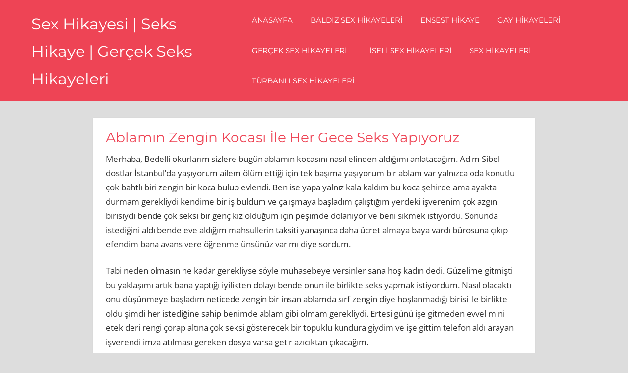

--- FILE ---
content_type: text/html; charset=UTF-8
request_url: https://sexhikayex.com/ablamin-zengin-kocasi-ile-her-gece-seks-yapiyoruz/
body_size: 12369
content:
<!DOCTYPE html>
<html lang="tr" prefix="og: https://ogp.me/ns#">

<head>
<meta name="google" content="notranslate" />
<meta name="language" content="tr, türkey, turkey" />
<meta name="google" content="nositelinkssearchbox" />
<meta charset="UTF-8">
<meta name="viewport" content="width=device-width, initial-scale=1">
<link rel="profile" href="https://gmpg.org/xfn/11">
<link rel="pingback" href="https://sexhikayex.com/xmlrpc.php">


<!-- Rank Math PRO tarafından Arama Motoru Optimizasyonu - https://rankmath.com/ -->
<title>Ablamın Zengin Kocası İle Her Gece Seks Yapıyoruz &bull; Sex Hikayesi | Seks Hikaye | Gerçek Seks Hikayeleri</title>
<meta name="description" content="Merhaba, Bedelli okurlarım sizlere bugün ablamın kocasını nasıl elinden aldığımı anlatacağım. Adım Sibel dostlar İstanbul&#8217;da yaşıyorum ailem ölüm ettiği"/>
<meta name="robots" content="follow, index, max-snippet:-1, max-video-preview:-1, max-image-preview:large"/>
<link rel="canonical" href="https://sexhikayex.com/ablamin-zengin-kocasi-ile-her-gece-seks-yapiyoruz/" />
<meta property="og:locale" content="tr_TR" />
<meta property="og:type" content="article" />
<meta property="og:title" content="Ablamın Zengin Kocası İle Her Gece Seks Yapıyoruz &bull; Sex Hikayesi | Seks Hikaye | Gerçek Seks Hikayeleri" />
<meta property="og:description" content="Merhaba, Bedelli okurlarım sizlere bugün ablamın kocasını nasıl elinden aldığımı anlatacağım. Adım Sibel dostlar İstanbul&#8217;da yaşıyorum ailem ölüm ettiği" />
<meta property="og:url" content="https://sexhikayex.com/ablamin-zengin-kocasi-ile-her-gece-seks-yapiyoruz/" />
<meta property="og:site_name" content="Sex Hikayesi | Seks Hikaye | Gerçek Seks Hikayeleri" />
<meta property="article:section" content="Ensest Hikaye" />
<meta property="article:published_time" content="2022-05-01T02:06:11+03:00" />
<meta name="twitter:card" content="summary_large_image" />
<meta name="twitter:title" content="Ablamın Zengin Kocası İle Her Gece Seks Yapıyoruz &bull; Sex Hikayesi | Seks Hikaye | Gerçek Seks Hikayeleri" />
<meta name="twitter:description" content="Merhaba, Bedelli okurlarım sizlere bugün ablamın kocasını nasıl elinden aldığımı anlatacağım. Adım Sibel dostlar İstanbul&#8217;da yaşıyorum ailem ölüm ettiği" />
<meta name="twitter:label1" content="Yazan" />
<meta name="twitter:data1" content="admin" />
<meta name="twitter:label2" content="Okuma süresi" />
<meta name="twitter:data2" content="5 dakika" />
<script type="application/ld+json" class="rank-math-schema-pro">{"@context":"https://schema.org","@graph":[{"@type":["Organization","Person"],"@id":"https://sexhikayex.com/#person","name":"Sexhikayex.com | Ger\u00e7ek seks hikaye ve Ensest sex hikayeleri.","url":"https://sexhikayex.com","email":"admin"},{"@type":"WebSite","@id":"https://sexhikayex.com/#website","url":"https://sexhikayex.com","name":"Sexhikayex.com | Ger\u00e7ek seks hikaye ve Ensest sex hikayeleri.","publisher":{"@id":"https://sexhikayex.com/#person"},"inLanguage":"tr"},{"@type":"WebPage","@id":"https://sexhikayex.com/ablamin-zengin-kocasi-ile-her-gece-seks-yapiyoruz/#webpage","url":"https://sexhikayex.com/ablamin-zengin-kocasi-ile-her-gece-seks-yapiyoruz/","name":"Ablam\u0131n Zengin Kocas\u0131 \u0130le Her Gece Seks Yap\u0131yoruz &bull; Sex Hikayesi | Seks Hikaye | Ger\u00e7ek Seks Hikayeleri","datePublished":"2022-05-01T02:06:11+03:00","dateModified":"2022-05-01T02:06:11+03:00","isPartOf":{"@id":"https://sexhikayex.com/#website"},"inLanguage":"tr"},{"@type":"Person","@id":"https://sexhikayex.com/author/admin/","name":"admin","url":"https://sexhikayex.com/author/admin/","image":{"@type":"ImageObject","@id":"https://secure.gravatar.com/avatar/589557dbacea2cbe54174f80685e348f48c4dee6c5286a81c55f20dcadd15801?s=96&amp;d=mm&amp;r=g","url":"https://secure.gravatar.com/avatar/589557dbacea2cbe54174f80685e348f48c4dee6c5286a81c55f20dcadd15801?s=96&amp;d=mm&amp;r=g","caption":"admin","inLanguage":"tr"},"sameAs":["https://sexhikayex.com"]},{"@type":"BlogPosting","headline":"Ablam\u0131n Zengin Kocas\u0131 \u0130le Her Gece Seks Yap\u0131yoruz &bull; Sex Hikayesi | Seks Hikaye | Ger\u00e7ek Seks Hikayeleri","datePublished":"2022-05-01T02:06:11+03:00","dateModified":"2022-05-01T02:06:11+03:00","articleSection":"Ensest Hikaye","author":{"@id":"https://sexhikayex.com/author/admin/","name":"admin"},"publisher":{"@id":"https://sexhikayex.com/#person"},"description":"Merhaba, Bedelli okurlar\u0131m sizlere bug\u00fcn ablam\u0131n kocas\u0131n\u0131 nas\u0131l elinden ald\u0131\u011f\u0131m\u0131 anlataca\u011f\u0131m. Ad\u0131m Sibel dostlar \u0130stanbul&#8217;da ya\u015f\u0131yorum ailem \u00f6l\u00fcm etti\u011fi","name":"Ablam\u0131n Zengin Kocas\u0131 \u0130le Her Gece Seks Yap\u0131yoruz &bull; Sex Hikayesi | Seks Hikaye | Ger\u00e7ek Seks Hikayeleri","@id":"https://sexhikayex.com/ablamin-zengin-kocasi-ile-her-gece-seks-yapiyoruz/#richSnippet","isPartOf":{"@id":"https://sexhikayex.com/ablamin-zengin-kocasi-ile-her-gece-seks-yapiyoruz/#webpage"},"inLanguage":"tr","mainEntityOfPage":{"@id":"https://sexhikayex.com/ablamin-zengin-kocasi-ile-her-gece-seks-yapiyoruz/#webpage"}}]}</script>
<!-- /Rank Math WordPress SEO eklentisi -->

<link rel="alternate" type="application/rss+xml" title="Sex Hikayesi | Seks Hikaye | Gerçek Seks Hikayeleri &raquo; akışı" href="https://sexhikayex.com/feed/" />
<link rel="alternate" type="application/rss+xml" title="Sex Hikayesi | Seks Hikaye | Gerçek Seks Hikayeleri &raquo; yorum akışı" href="https://sexhikayex.com/comments/feed/" />
<link rel="alternate" type="application/rss+xml" title="Sex Hikayesi | Seks Hikaye | Gerçek Seks Hikayeleri &raquo; Ablamın Zengin Kocası İle Her Gece Seks Yapıyoruz yorum akışı" href="https://sexhikayex.com/ablamin-zengin-kocasi-ile-her-gece-seks-yapiyoruz/feed/" />
<link rel="alternate" title="oEmbed (JSON)" type="application/json+oembed" href="https://sexhikayex.com/wp-json/oembed/1.0/embed?url=https%3A%2F%2Fsexhikayex.com%2Fablamin-zengin-kocasi-ile-her-gece-seks-yapiyoruz%2F" />
<link rel="alternate" title="oEmbed (XML)" type="text/xml+oembed" href="https://sexhikayex.com/wp-json/oembed/1.0/embed?url=https%3A%2F%2Fsexhikayex.com%2Fablamin-zengin-kocasi-ile-her-gece-seks-yapiyoruz%2F&#038;format=xml" />
<style id='wp-img-auto-sizes-contain-inline-css' type='text/css'>
img:is([sizes=auto i],[sizes^="auto," i]){contain-intrinsic-size:3000px 1500px}
/*# sourceURL=wp-img-auto-sizes-contain-inline-css */
</style>
<link rel='stylesheet' id='napoli-theme-fonts-css' href='https://sexhikayex.com/wp-content/fonts/b24b5692d3189bf4cce5af4020ce29f9.css?ver=20201110' type='text/css' media='all' />
<style id='wp-emoji-styles-inline-css' type='text/css'>

	img.wp-smiley, img.emoji {
		display: inline !important;
		border: none !important;
		box-shadow: none !important;
		height: 1em !important;
		width: 1em !important;
		margin: 0 0.07em !important;
		vertical-align: -0.1em !important;
		background: none !important;
		padding: 0 !important;
	}
/*# sourceURL=wp-emoji-styles-inline-css */
</style>
<style id='wp-block-library-inline-css' type='text/css'>
:root{--wp-block-synced-color:#7a00df;--wp-block-synced-color--rgb:122,0,223;--wp-bound-block-color:var(--wp-block-synced-color);--wp-editor-canvas-background:#ddd;--wp-admin-theme-color:#007cba;--wp-admin-theme-color--rgb:0,124,186;--wp-admin-theme-color-darker-10:#006ba1;--wp-admin-theme-color-darker-10--rgb:0,107,160.5;--wp-admin-theme-color-darker-20:#005a87;--wp-admin-theme-color-darker-20--rgb:0,90,135;--wp-admin-border-width-focus:2px}@media (min-resolution:192dpi){:root{--wp-admin-border-width-focus:1.5px}}.wp-element-button{cursor:pointer}:root .has-very-light-gray-background-color{background-color:#eee}:root .has-very-dark-gray-background-color{background-color:#313131}:root .has-very-light-gray-color{color:#eee}:root .has-very-dark-gray-color{color:#313131}:root .has-vivid-green-cyan-to-vivid-cyan-blue-gradient-background{background:linear-gradient(135deg,#00d084,#0693e3)}:root .has-purple-crush-gradient-background{background:linear-gradient(135deg,#34e2e4,#4721fb 50%,#ab1dfe)}:root .has-hazy-dawn-gradient-background{background:linear-gradient(135deg,#faaca8,#dad0ec)}:root .has-subdued-olive-gradient-background{background:linear-gradient(135deg,#fafae1,#67a671)}:root .has-atomic-cream-gradient-background{background:linear-gradient(135deg,#fdd79a,#004a59)}:root .has-nightshade-gradient-background{background:linear-gradient(135deg,#330968,#31cdcf)}:root .has-midnight-gradient-background{background:linear-gradient(135deg,#020381,#2874fc)}:root{--wp--preset--font-size--normal:16px;--wp--preset--font-size--huge:42px}.has-regular-font-size{font-size:1em}.has-larger-font-size{font-size:2.625em}.has-normal-font-size{font-size:var(--wp--preset--font-size--normal)}.has-huge-font-size{font-size:var(--wp--preset--font-size--huge)}.has-text-align-center{text-align:center}.has-text-align-left{text-align:left}.has-text-align-right{text-align:right}.has-fit-text{white-space:nowrap!important}#end-resizable-editor-section{display:none}.aligncenter{clear:both}.items-justified-left{justify-content:flex-start}.items-justified-center{justify-content:center}.items-justified-right{justify-content:flex-end}.items-justified-space-between{justify-content:space-between}.screen-reader-text{border:0;clip-path:inset(50%);height:1px;margin:-1px;overflow:hidden;padding:0;position:absolute;width:1px;word-wrap:normal!important}.screen-reader-text:focus{background-color:#ddd;clip-path:none;color:#444;display:block;font-size:1em;height:auto;left:5px;line-height:normal;padding:15px 23px 14px;text-decoration:none;top:5px;width:auto;z-index:100000}html :where(.has-border-color){border-style:solid}html :where([style*=border-top-color]){border-top-style:solid}html :where([style*=border-right-color]){border-right-style:solid}html :where([style*=border-bottom-color]){border-bottom-style:solid}html :where([style*=border-left-color]){border-left-style:solid}html :where([style*=border-width]){border-style:solid}html :where([style*=border-top-width]){border-top-style:solid}html :where([style*=border-right-width]){border-right-style:solid}html :where([style*=border-bottom-width]){border-bottom-style:solid}html :where([style*=border-left-width]){border-left-style:solid}html :where(img[class*=wp-image-]){height:auto;max-width:100%}:where(figure){margin:0 0 1em}html :where(.is-position-sticky){--wp-admin--admin-bar--position-offset:var(--wp-admin--admin-bar--height,0px)}@media screen and (max-width:600px){html :where(.is-position-sticky){--wp-admin--admin-bar--position-offset:0px}}

/*# sourceURL=wp-block-library-inline-css */
</style><style id='global-styles-inline-css' type='text/css'>
:root{--wp--preset--aspect-ratio--square: 1;--wp--preset--aspect-ratio--4-3: 4/3;--wp--preset--aspect-ratio--3-4: 3/4;--wp--preset--aspect-ratio--3-2: 3/2;--wp--preset--aspect-ratio--2-3: 2/3;--wp--preset--aspect-ratio--16-9: 16/9;--wp--preset--aspect-ratio--9-16: 9/16;--wp--preset--color--black: #000000;--wp--preset--color--cyan-bluish-gray: #abb8c3;--wp--preset--color--white: #ffffff;--wp--preset--color--pale-pink: #f78da7;--wp--preset--color--vivid-red: #cf2e2e;--wp--preset--color--luminous-vivid-orange: #ff6900;--wp--preset--color--luminous-vivid-amber: #fcb900;--wp--preset--color--light-green-cyan: #7bdcb5;--wp--preset--color--vivid-green-cyan: #00d084;--wp--preset--color--pale-cyan-blue: #8ed1fc;--wp--preset--color--vivid-cyan-blue: #0693e3;--wp--preset--color--vivid-purple: #9b51e0;--wp--preset--color--primary: #ee4455;--wp--preset--color--secondary: #d52b3c;--wp--preset--color--tertiary: #bb1122;--wp--preset--color--accent: #4466ee;--wp--preset--color--highlight: #eee644;--wp--preset--color--light-gray: #e0e0e0;--wp--preset--color--gray: #999999;--wp--preset--color--dark-gray: #303030;--wp--preset--gradient--vivid-cyan-blue-to-vivid-purple: linear-gradient(135deg,rgb(6,147,227) 0%,rgb(155,81,224) 100%);--wp--preset--gradient--light-green-cyan-to-vivid-green-cyan: linear-gradient(135deg,rgb(122,220,180) 0%,rgb(0,208,130) 100%);--wp--preset--gradient--luminous-vivid-amber-to-luminous-vivid-orange: linear-gradient(135deg,rgb(252,185,0) 0%,rgb(255,105,0) 100%);--wp--preset--gradient--luminous-vivid-orange-to-vivid-red: linear-gradient(135deg,rgb(255,105,0) 0%,rgb(207,46,46) 100%);--wp--preset--gradient--very-light-gray-to-cyan-bluish-gray: linear-gradient(135deg,rgb(238,238,238) 0%,rgb(169,184,195) 100%);--wp--preset--gradient--cool-to-warm-spectrum: linear-gradient(135deg,rgb(74,234,220) 0%,rgb(151,120,209) 20%,rgb(207,42,186) 40%,rgb(238,44,130) 60%,rgb(251,105,98) 80%,rgb(254,248,76) 100%);--wp--preset--gradient--blush-light-purple: linear-gradient(135deg,rgb(255,206,236) 0%,rgb(152,150,240) 100%);--wp--preset--gradient--blush-bordeaux: linear-gradient(135deg,rgb(254,205,165) 0%,rgb(254,45,45) 50%,rgb(107,0,62) 100%);--wp--preset--gradient--luminous-dusk: linear-gradient(135deg,rgb(255,203,112) 0%,rgb(199,81,192) 50%,rgb(65,88,208) 100%);--wp--preset--gradient--pale-ocean: linear-gradient(135deg,rgb(255,245,203) 0%,rgb(182,227,212) 50%,rgb(51,167,181) 100%);--wp--preset--gradient--electric-grass: linear-gradient(135deg,rgb(202,248,128) 0%,rgb(113,206,126) 100%);--wp--preset--gradient--midnight: linear-gradient(135deg,rgb(2,3,129) 0%,rgb(40,116,252) 100%);--wp--preset--font-size--small: 13px;--wp--preset--font-size--medium: 20px;--wp--preset--font-size--large: 36px;--wp--preset--font-size--x-large: 42px;--wp--preset--spacing--20: 0.44rem;--wp--preset--spacing--30: 0.67rem;--wp--preset--spacing--40: 1rem;--wp--preset--spacing--50: 1.5rem;--wp--preset--spacing--60: 2.25rem;--wp--preset--spacing--70: 3.38rem;--wp--preset--spacing--80: 5.06rem;--wp--preset--shadow--natural: 6px 6px 9px rgba(0, 0, 0, 0.2);--wp--preset--shadow--deep: 12px 12px 50px rgba(0, 0, 0, 0.4);--wp--preset--shadow--sharp: 6px 6px 0px rgba(0, 0, 0, 0.2);--wp--preset--shadow--outlined: 6px 6px 0px -3px rgb(255, 255, 255), 6px 6px rgb(0, 0, 0);--wp--preset--shadow--crisp: 6px 6px 0px rgb(0, 0, 0);}:where(.is-layout-flex){gap: 0.5em;}:where(.is-layout-grid){gap: 0.5em;}body .is-layout-flex{display: flex;}.is-layout-flex{flex-wrap: wrap;align-items: center;}.is-layout-flex > :is(*, div){margin: 0;}body .is-layout-grid{display: grid;}.is-layout-grid > :is(*, div){margin: 0;}:where(.wp-block-columns.is-layout-flex){gap: 2em;}:where(.wp-block-columns.is-layout-grid){gap: 2em;}:where(.wp-block-post-template.is-layout-flex){gap: 1.25em;}:where(.wp-block-post-template.is-layout-grid){gap: 1.25em;}.has-black-color{color: var(--wp--preset--color--black) !important;}.has-cyan-bluish-gray-color{color: var(--wp--preset--color--cyan-bluish-gray) !important;}.has-white-color{color: var(--wp--preset--color--white) !important;}.has-pale-pink-color{color: var(--wp--preset--color--pale-pink) !important;}.has-vivid-red-color{color: var(--wp--preset--color--vivid-red) !important;}.has-luminous-vivid-orange-color{color: var(--wp--preset--color--luminous-vivid-orange) !important;}.has-luminous-vivid-amber-color{color: var(--wp--preset--color--luminous-vivid-amber) !important;}.has-light-green-cyan-color{color: var(--wp--preset--color--light-green-cyan) !important;}.has-vivid-green-cyan-color{color: var(--wp--preset--color--vivid-green-cyan) !important;}.has-pale-cyan-blue-color{color: var(--wp--preset--color--pale-cyan-blue) !important;}.has-vivid-cyan-blue-color{color: var(--wp--preset--color--vivid-cyan-blue) !important;}.has-vivid-purple-color{color: var(--wp--preset--color--vivid-purple) !important;}.has-black-background-color{background-color: var(--wp--preset--color--black) !important;}.has-cyan-bluish-gray-background-color{background-color: var(--wp--preset--color--cyan-bluish-gray) !important;}.has-white-background-color{background-color: var(--wp--preset--color--white) !important;}.has-pale-pink-background-color{background-color: var(--wp--preset--color--pale-pink) !important;}.has-vivid-red-background-color{background-color: var(--wp--preset--color--vivid-red) !important;}.has-luminous-vivid-orange-background-color{background-color: var(--wp--preset--color--luminous-vivid-orange) !important;}.has-luminous-vivid-amber-background-color{background-color: var(--wp--preset--color--luminous-vivid-amber) !important;}.has-light-green-cyan-background-color{background-color: var(--wp--preset--color--light-green-cyan) !important;}.has-vivid-green-cyan-background-color{background-color: var(--wp--preset--color--vivid-green-cyan) !important;}.has-pale-cyan-blue-background-color{background-color: var(--wp--preset--color--pale-cyan-blue) !important;}.has-vivid-cyan-blue-background-color{background-color: var(--wp--preset--color--vivid-cyan-blue) !important;}.has-vivid-purple-background-color{background-color: var(--wp--preset--color--vivid-purple) !important;}.has-black-border-color{border-color: var(--wp--preset--color--black) !important;}.has-cyan-bluish-gray-border-color{border-color: var(--wp--preset--color--cyan-bluish-gray) !important;}.has-white-border-color{border-color: var(--wp--preset--color--white) !important;}.has-pale-pink-border-color{border-color: var(--wp--preset--color--pale-pink) !important;}.has-vivid-red-border-color{border-color: var(--wp--preset--color--vivid-red) !important;}.has-luminous-vivid-orange-border-color{border-color: var(--wp--preset--color--luminous-vivid-orange) !important;}.has-luminous-vivid-amber-border-color{border-color: var(--wp--preset--color--luminous-vivid-amber) !important;}.has-light-green-cyan-border-color{border-color: var(--wp--preset--color--light-green-cyan) !important;}.has-vivid-green-cyan-border-color{border-color: var(--wp--preset--color--vivid-green-cyan) !important;}.has-pale-cyan-blue-border-color{border-color: var(--wp--preset--color--pale-cyan-blue) !important;}.has-vivid-cyan-blue-border-color{border-color: var(--wp--preset--color--vivid-cyan-blue) !important;}.has-vivid-purple-border-color{border-color: var(--wp--preset--color--vivid-purple) !important;}.has-vivid-cyan-blue-to-vivid-purple-gradient-background{background: var(--wp--preset--gradient--vivid-cyan-blue-to-vivid-purple) !important;}.has-light-green-cyan-to-vivid-green-cyan-gradient-background{background: var(--wp--preset--gradient--light-green-cyan-to-vivid-green-cyan) !important;}.has-luminous-vivid-amber-to-luminous-vivid-orange-gradient-background{background: var(--wp--preset--gradient--luminous-vivid-amber-to-luminous-vivid-orange) !important;}.has-luminous-vivid-orange-to-vivid-red-gradient-background{background: var(--wp--preset--gradient--luminous-vivid-orange-to-vivid-red) !important;}.has-very-light-gray-to-cyan-bluish-gray-gradient-background{background: var(--wp--preset--gradient--very-light-gray-to-cyan-bluish-gray) !important;}.has-cool-to-warm-spectrum-gradient-background{background: var(--wp--preset--gradient--cool-to-warm-spectrum) !important;}.has-blush-light-purple-gradient-background{background: var(--wp--preset--gradient--blush-light-purple) !important;}.has-blush-bordeaux-gradient-background{background: var(--wp--preset--gradient--blush-bordeaux) !important;}.has-luminous-dusk-gradient-background{background: var(--wp--preset--gradient--luminous-dusk) !important;}.has-pale-ocean-gradient-background{background: var(--wp--preset--gradient--pale-ocean) !important;}.has-electric-grass-gradient-background{background: var(--wp--preset--gradient--electric-grass) !important;}.has-midnight-gradient-background{background: var(--wp--preset--gradient--midnight) !important;}.has-small-font-size{font-size: var(--wp--preset--font-size--small) !important;}.has-medium-font-size{font-size: var(--wp--preset--font-size--medium) !important;}.has-large-font-size{font-size: var(--wp--preset--font-size--large) !important;}.has-x-large-font-size{font-size: var(--wp--preset--font-size--x-large) !important;}
/*# sourceURL=global-styles-inline-css */
</style>

<style id='classic-theme-styles-inline-css' type='text/css'>
/*! This file is auto-generated */
.wp-block-button__link{color:#fff;background-color:#32373c;border-radius:9999px;box-shadow:none;text-decoration:none;padding:calc(.667em + 2px) calc(1.333em + 2px);font-size:1.125em}.wp-block-file__button{background:#32373c;color:#fff;text-decoration:none}
/*# sourceURL=/wp-includes/css/classic-themes.min.css */
</style>
<link rel='stylesheet' id='napoli-stylesheet-css' href='https://sexhikayex.com/wp-content/themes/sevgi/style.css?ver=2.1.2' type='text/css' media='all' />
<style id='napoli-stylesheet-inline-css' type='text/css'>
.site-description { position: absolute; clip: rect(1px, 1px, 1px, 1px); width: 1px; height: 1px; overflow: hidden; }
/*# sourceURL=napoli-stylesheet-inline-css */
</style>
<link rel='stylesheet' id='napoli-safari-flexbox-fixes-css' href='https://sexhikayex.com/wp-content/themes/sevgi/assets/css/safari-flexbox-fixes.css?ver=20200420' type='text/css' media='all' />
<link rel='stylesheet' id='genericons-css' href='https://sexhikayex.com/wp-content/themes/sevgi/assets/genericons/genericons.css?ver=3.4.1' type='text/css' media='all' />
<script type="text/javascript" src="https://sexhikayex.com/wp-includes/js/jquery/jquery.min.js?ver=3.7.1" id="jquery-core-js"></script>
<script type="text/javascript" src="https://sexhikayex.com/wp-includes/js/jquery/jquery-migrate.min.js?ver=3.4.1" id="jquery-migrate-js"></script>
<script type="text/javascript" src="https://sexhikayex.com/wp-content/themes/sevgi/assets/js/svgxuse.min.js?ver=1.2.6" id="svgxuse-js"></script>
<link rel="https://api.w.org/" href="https://sexhikayex.com/wp-json/" /><link rel="alternate" title="JSON" type="application/json" href="https://sexhikayex.com/wp-json/wp/v2/posts/1183" /><link rel="EditURI" type="application/rsd+xml" title="RSD" href="https://sexhikayex.com/xmlrpc.php?rsd" />
<meta name="generator" content="WordPress 6.9" />
<link rel='shortlink' href='https://sexhikayex.com/?p=1183' />
			<link rel="amphtml" href="https://6wn4.kadikoykaan2.shop/ablamin-zengin-kocasi-ile-her-gece-seks-yapiyoruz/">
			<link rel="icon" href="https://sexhikayex.com/wp-content/uploads/2022/02/cropped-hikaye-32x32.png" sizes="32x32" />
<link rel="icon" href="https://sexhikayex.com/wp-content/uploads/2022/02/cropped-hikaye-192x192.png" sizes="192x192" />
<link rel="apple-touch-icon" href="https://sexhikayex.com/wp-content/uploads/2022/02/cropped-hikaye-180x180.png" />
<meta name="msapplication-TileImage" content="https://sexhikayex.com/wp-content/uploads/2022/02/cropped-hikaye-270x270.png" />
</head>

<body data-rsssl=1 class="wp-singular post-template-default single single-post postid-1183 single-format-standard wp-embed-responsive wp-theme-sevgi post-layout-three-columns post-layout-columns no-sidebar author-hidden comments-hidden">

	<div id="page" class="hfeed site">

		<a class="skip-link screen-reader-text" href="#content">Skip to content</a>

		<header id="masthead" class="site-header clearfix" role="banner">

			<div class="header-main container clearfix">

				<div id="logo" class="site-branding clearfix">

										
			<p class="site-title"><a href="https://sexhikayex.com/" rel="home">Sex Hikayesi | Seks Hikaye | Gerçek Seks Hikayeleri</a></p>

							
			<p class="site-description">Gerçek sex hikayeleri ve Liseli sex hikayesi okumayı seven abazalar için kurulan sexhikayex.com aktif ve günceldir.</p>

		
				</div><!-- .site-branding -->

				

	<button class="mobile-menu-toggle menu-toggle" aria-controls="primary-menu" aria-expanded="false" >
		<svg class="icon icon-menu" aria-hidden="true" role="img"> <use xlink:href="https://sexhikayex.com/wp-content/themes/sevgi/assets/icons/genericons-neue.svg#menu"></use> </svg><svg class="icon icon-close" aria-hidden="true" role="img"> <use xlink:href="https://sexhikayex.com/wp-content/themes/sevgi/assets/icons/genericons-neue.svg#close"></use> </svg>		<span class="menu-toggle-text screen-reader-text">Menu</span>
	</button>



	<div class="primary-navigation" >

		
			<nav id="site-navigation" class="main-navigation" role="navigation" aria-label="Primary Menu">

				<ul id="primary-menu" class="menu"><li id="menu-item-7" class="menu-item menu-item-type-custom menu-item-object-custom menu-item-7"><a href="/index.php">Anasayfa</a></li>
<li id="menu-item-13" class="menu-item menu-item-type-taxonomy menu-item-object-category menu-item-13"><a href="https://sexhikayex.com/baldiz-sex-hikayeleri/">Baldız Sex Hikayeleri</a></li>
<li id="menu-item-14" class="menu-item menu-item-type-taxonomy menu-item-object-category current-post-ancestor current-menu-parent current-post-parent menu-item-14"><a href="https://sexhikayex.com/ensest-hikaye/">Ensest Hikaye</a></li>
<li id="menu-item-15" class="menu-item menu-item-type-taxonomy menu-item-object-category menu-item-15"><a href="https://sexhikayex.com/gay-hikayeleri/">Gay Hikayeleri</a></li>
<li id="menu-item-16" class="menu-item menu-item-type-taxonomy menu-item-object-category menu-item-16"><a href="https://sexhikayex.com/gercek-sex-hikayeleri/">Gerçek Sex Hikayeleri</a></li>
<li id="menu-item-17" class="menu-item menu-item-type-taxonomy menu-item-object-category menu-item-17"><a href="https://sexhikayex.com/liseli-sex-hikayeleri/">Liseli Sex Hikayeleri</a></li>
<li id="menu-item-18" class="menu-item menu-item-type-taxonomy menu-item-object-category menu-item-18"><a href="https://sexhikayex.com/sex-hikayeleri/">Sex Hikayeleri</a></li>
<li id="menu-item-19" class="menu-item menu-item-type-taxonomy menu-item-object-category menu-item-19"><a href="https://sexhikayex.com/turbanli-sex-hikayeleri/">Türbanlı Sex Hikayeleri</a></li>
</ul>			</nav><!-- #site-navigation -->

		
		
	</div><!-- .primary-navigation -->



			</div><!-- .header-main -->

			
		</header><!-- #masthead -->

		
		
		<div id="content" class="site-content container clearfix">

	<section id="primary" class="content-single content-area">
		<main id="main" class="site-main" role="main">

		
<article id="post-1183" class="post-1183 post type-post status-publish format-standard hentry category-ensest-hikaye">

	
	<div class="post-content clearfix">

		<header class="entry-header">

			<h1 class="entry-title">Ablamın Zengin Kocası İle Her Gece Seks Yapıyoruz</h1>
		</header><!-- .entry-header -->

		<div class="entry-content clearfix">

			<div class="b-article-ext">
<p>Merhaba, Bedelli okurlarım sizlere bugün ablamın kocasını nasıl elinden aldığımı anlatacağım. Adım Sibel dostlar İstanbul&#8217;da yaşıyorum ailem ölüm ettiği için tek başıma yaşıyorum bir ablam var yalnızca oda konutlu çok bahtlı biri zengin bir koca bulup evlendi. Ben ise yapa yalnız kala kaldım bu koca şehirde ama ayakta durmam gerekliydi kendime bir iş buldum ve çalışmaya başladım çalıştığım yerdeki işverenim çok azgın birisiydi bende çok seksi bir genç kız olduğum için peşimde dolanıyor ve beni sikmek istiyordu. Sonunda istediğini aldı bende eve aldığım mahsullerin taksiti yanaşınca daha ücret almaya baya vardı bürosuna çıkıp efendim bana avans vere öğrenme ünsünüz var mı diye sordum.</p>
<p>Tabi neden olmasın ne kadar gerekliyse söyle muhasebeye versinler sana hoş kadın dedi. Güzelime gitmişti bu yaklaşımı artık bana yaptığı iyilikten dolayı bende onun ile birlikte seks yapmak istiyordum. Nasıl olacaktı onu düşünmeye başladım neticede zengin bir insan ablamda sırf zengin diye hoşlanmadığı birisi ile birlikte oldu şimdi her istediğine sahip benimde ablam gibi olmam gerekliydi. Ertesi günü işe gitmeden evvel mini etek deri rengi çorap altına çok seksi gösterecek bir topuklu kundura giydim ve işe gittim telefon aldı arayan işverendi imza atılması gereken dosya varsa getir azıcıktan çıkacağım.</p>
<p>Tabi efendim hemen bakıp varsa getiriyorum diyerek bakmaya başladım. Buldum bir tane ve odasına gittim kapıyı çaldım gir dedi ve girdim içeri. Beni görünce gözleri direk ayaklarıma ve bacaklarıma takıldı kavramıştım ayak fetişi hoşlandığını, dikkatli bir biçimde bakmaya devam etti seslendim dinlemedi tekerrür değerek efendim bunlar var imza atacağınız diyerek vazgeçtim önüne ve imza attı çıktım odadan azıcık sonra yanıma gelerek bu gün çok tatlı olmuşsun akşam birlikte bir yemek yemek istiyorum şayet sende kabul edersen filan dedi. Tamam saat kaçta peki diye sordum gerçekten gelecek misin dedi evet diyerek sevap verdim.</p>
<p>Tamam diyerek saati söyledi ve akşam beni konuttan alacağını söyledi tamam dedim. eve gidip daha seksi giysiler giydim ve hazır olduktan sonra aradım hazırım ben diye geldi beni aldı yemek yemeğe hoş bir yere götürdü beni. Mekandaki herkes bana bakıyordu sanki daha evvel kadın görmemiş gibi yemek yerken şarap kapsa misin dedi olur ama kırmızı olsun filan dedim. Yemek geldi başladım bir yandan içiyorduk bir yandan da yemek yiyorduk, sohbet çok hoştu. Evlenip dağıldığını filan anlattı neden parçaladın dedim seks mevzusunda çok tatmin etmiyordu o surattan dağıldım dedi seks benim için çok ehemmiyetli neticede bir erkek her zaman yatakta mutlu edilmek ister.</p>
<p>Tabi ki haklısınız filan dedim sen evlenmedin mi hiç filan dedi yok dedim. Neden diye sordu bana talip olanlar hep muhtaç olanlar evlenince de bu biçimde hayat yaşayacaksam neden evleneyim filan dedim. Başka Bir Deyişle zengin arıyorsun dedi evet ama evlenmek koşul değil bana baksın yeter dedim o zaman ben bakarım sana benim sevgilim ol dedi, bende olur neden olması deyince gerçekten mi filan demeye başladı evet dedim. Akşam bana gel bizde kal dedi kabul ettim yemekten sonra onun evine gittik artık burasıda senin evin dedi konutu çok hoştu bütün istediğim yaşam buydu. Sonunda aradığım hayatı bulmuştum ama şimdi yatağa birlikte girecektik girdik yatmak için ama ateş ile barut yan yana durur mu ona ne kadar yetenekli olduğumu göstermek istiyordum seks mevzusunda yarağına aldım elimi kaldırmak için kalktı ve sakso yapmaya başladım.</p>
<p>Öyle bir yalıyordum ki anlatamam sizlere çok katlanamadı ve sen şahanesin aşkım diyerek ağzıma boşaldı. Hepsini yuttum ve yarağını ağzımdan çıkartmadan yalamaya devam ettim. Kalkınca kucağına çıktım yarağını amıma sokup zıplamaya başladım ona yapacak bir şey vazgeçmiyordum zevk alın ve beni vazgeçmesi diye her şeyi kendim yapıyordum. İçime boşaldı ve birlikte duşa gittik ama ben hala azındım ve doymamıştım duş tada yarağını ağzıma alıp yalamaya başladım aşkım tekerrür sik beni ama bu sefer götten sikeceksin dedim. Ciddi misin sen filan dedi evet aşkım götten silmek çok zevkli olur sınamadın mı sen hiç dedim hayır dedi tamam beni sikerek nasıl bir zevk olduğunu kavrarsın dedi.</p>
<p>Yarağını kaldırdıktan sonra önünde domaldım ilk yala aşkım göt deliğimi filan dedim tamam aşkım dedi ve yalamaya başladı. Manyak zevk alıyordum tamam aşkım kökle şimdi içime bir anda dedim yoksa acır filan demeye kalmadı ve öyle bir soktu ki sanki yarağı ağzımdan çıktı. Çok neşe verici bir gece geçirdik ve birlikte, odaya geçip sikişmeye devam ettik aşkım yeter artık ben bittim demeye başladı bende yetmez ben hala doymadım sik beni diyerek yarağını tekerrür ağzıma aldım çılgınlar gibi yalıyordum. Aşkım çok azgınsın sen beni bir ayda tamamlarsın filan demeye başladı. Sen değil miydin seks benim için ehemmiyetli diyen bende beni iyi siken bir erkek arıyordum sen çıktın karşıma her gece beni sikmeden yatamazsın filan dedim.</p>
<p>Artık direnecek eforu kalmadı ne kadar sakso yapsam da kalkmaz oldu birlikte sarılarak yattık. Sabah uyandığımızda aşkım sen çılgınsın benim aradığım kadının üstünde bir kadınsın iyi ki geldin dedi. Evet aşkım ben bütün bir seks manyağıyım benim ile birlikte olmak güçtür ve her erkek doyuramaz beni delice seks yaparım dedim. Birlikte işe gittik ve telefonum çaldı arayan ablamdı beni görmek istediğini ve akşam onlara gelmemi söyledi. İş çıkışı ablamlara gittim ne oldu abla iyisin deme dedim hayır değilim seks manyağı kocamı doyuramıyorum ve beni kandırıyor artık dedi.</p>
<p>Sana dayanakçı olmamı ister misin abla dedim nasıl olacakmış o dedi. Eniştemi ben doyururum en otur bizi izle dedi saçmalama filan dedi o zaman kocan elden gider sende ortada kalırsın dedim. Zoraki kabul etti zira bu hayatı başka birisi ona sunmazdı akşam oldu eniştem eve geldi o baldız güzel geldin dedi ve bana sarıldı, sarıldığında elimi yarağına attım ve azıcık okşadım ablam bana bakıyordu. Enişten donakaldı ama ablam bildiğini düşünerek benim götümü avuçladı aşkım bana sürpriz yapmış dedi ve beni kucağına alarak ablamla ikisinin odasına götürdü. yatağa fırlattı ve aşkım izle bak şimdi nasıl seks kadını olunur kardeşin ile sana gösteririz diyerek amımı yalamaya başladı.</p>
<p>Çılgınlar gibi yalıyordu ablam bize bakıyordu. Abla soyun sende bize katıl diyerek ikna ettim ablamda soyunu yanımıza geldi ben ablamın amını yalarken eniştem ise benim amımı yalamaya devam etti. enişte yeter artık sik beni dedim ve yarağını alıp bir anda amıma soktu çok büyüktü ablam bu surattan sabredemiyormuş buna dedim ama ben büyük yarak hastası olduğum için bana fark etmezdi. Çılgınlar gibi beni bir saat sikti ve boşaldı enişte bu kadar mı eforun dedim evet baldız beni tamamladın demeye başladı bende bana yetmez ben daha doymadım dedim. Yarağını ağzıma alıp sakso yapmaya başladım ve tekerrür kaldırım beni şimdi götümden sikeceksin ama ablamı benden başka bir kadın ile kandırırsan seni mahvederim dedim bütüne demeye başladı ben seks manyağıyım doyura öğreniyorsan beni doyur dedim.</p>
<p>Yavaş yavaş yala götümü ve sikilmeye hazırla beni enişte dedim tamam baldı dedi. Çok neşe alıyordum götümden birisi yaladığı zaman artık sok direnemiyorum dedim ve soktu deli gibi sikiyordu bende hala ablamın amını yalıyordum. Ablam ise hayranlık ile beni izliyordu sen manyaksın kızım ben amdan siktirirken acıyor sen götten reel direniyorsun filan dedi. Ablacığım bu zevk işi benim işim beni izle ve bil dedim eniştem götüme boşaldı ve yeter mi baldız dedi hayır daha ben doymadım filan dedim eniştemde artık efor kalmadığını kavrayınca tamam artık başka kadın sikmek istediğin zaman ablamı değişik kadınlar ile değil benim ile kandıracaksın dedim tamam baldız sen nasıl istersen öyle olsun dedi. Alamın kocası artık ablamı sikmiyor canı seks istediğinde beni arıyor ve beni sikiyordu.</p>
<p>Gerçek sex hikayeleri sitesi: sexhikayex.com ile yaşanmış seks hikayelerini okuyabilir ve Fantezilerinizi &#038; yaşadığınız anılarınızı site yönetimi ile paylaşabilirsiniz. Sexhikayex.com gururla sunar.</p></div>

			
		</div><!-- .entry-content -->

		<footer class="entry-footer">

			
		</footer><!-- .entry-footer -->

	</div>

	
	
	<nav class="navigation post-navigation" aria-label="Yazılar">
		<h2 class="screen-reader-text">Yazı gezinmesi</h2>
		<div class="nav-links"><div class="nav-previous"><a href="https://sexhikayex.com/emrenin-yarragini-gorunce-dona-kaldim/" rel="prev"><span class="nav-link-text">Previous Post</span><h3 class="entry-title">Emrenin yarrağını görünce dona kaldım</h3></a></div><div class="nav-next"><a href="https://sexhikayex.com/suriyeli-komsumun-karisini-becerdim/" rel="next"><span class="nav-link-text">Next Post</span><h3 class="entry-title">Suriyeli Komşumun Karısını Becerdim</h3></a></div></div>
	</nav>
	<div class="entry-meta clearfix"><span class="meta-date"><a href="https://sexhikayex.com/ablamin-zengin-kocasi-ile-her-gece-seks-yapiyoruz/" title="02:06" rel="bookmark"><time class="entry-date published updated" datetime="2022-05-01T02:06:11+03:00">1 Mayıs 2022</time></a></span><span class="meta-author"> <span class="author vcard"><a class="url fn n" href="https://sexhikayex.com/author/admin/" title="View all posts by admin" rel="author">admin</a></span></span><span class="meta-category"> <a href="https://sexhikayex.com/ensest-hikaye/" rel="category tag">Ensest Hikaye</a></span><span class="meta-comments"> <a href="https://sexhikayex.com/ablamin-zengin-kocasi-ile-her-gece-seks-yapiyoruz/#respond">Leave a comment</a></span></div>
</article>
	<div id="respond" class="comment-respond">
		<h3 id="reply-title" class="comment-reply-title">Bir yanıt yazın <small><a rel="nofollow" id="cancel-comment-reply-link" href="/ablamin-zengin-kocasi-ile-her-gece-seks-yapiyoruz/#respond" style="display:none;">Yanıtı iptal et</a></small></h3><p class="must-log-in">Yorum yapabilmek için <a href="https://sexhikayex.com/wp-login.php?redirect_to=https%3A%2F%2Fsexhikayex.com%2Fablamin-zengin-kocasi-ile-her-gece-seks-yapiyoruz%2F">oturum açmalısınız</a>.</p>	</div><!-- #respond -->
	
		</main><!-- #main -->
	</section><!-- #primary -->

	

	</div><!-- #content -->

	
	<div id="footer" class="footer-wrap">

		<footer id="colophon" class="site-footer container clearfix" role="contentinfo">

			
Sex hikaye, Sex hikayeleri, Gerçek sex hikayeleri, Mobil sex hikaye, Reklamsız hikaye, Tecavüz hikayeleri, Komşu seks hikayeleri, Doktor seks hikayeleri, Ensest hikayeler, Sanal seks hikayeleri, Kaliteli seks hikayeleri ve Akraba seks hikayeleri sitesi sexhikayex.com

		</footer><!-- #colophon -->

	</div>

</div><!-- #page -->

<script type="speculationrules">
{"prefetch":[{"source":"document","where":{"and":[{"href_matches":"/*"},{"not":{"href_matches":["/wp-*.php","/wp-admin/*","/wp-content/uploads/*","/wp-content/*","/wp-content/plugins/*","/wp-content/themes/sevgi/*","/*\\?(.+)"]}},{"not":{"selector_matches":"a[rel~=\"nofollow\"]"}},{"not":{"selector_matches":".no-prefetch, .no-prefetch a"}}]},"eagerness":"conservative"}]}
</script>
<script type="text/javascript" id="napoli-navigation-js-extra">
/* <![CDATA[ */
var napoliScreenReaderText = {"expand":"Expand child menu","collapse":"Collapse child menu","icon":"\u003Csvg class=\"icon icon-expand\" aria-hidden=\"true\" role=\"img\"\u003E \u003Cuse xlink:href=\"https://sexhikayex.com/wp-content/themes/sevgi/assets/icons/genericons-neue.svg#expand\"\u003E\u003C/use\u003E \u003C/svg\u003E"};
//# sourceURL=napoli-navigation-js-extra
/* ]]> */
</script>
<script type="text/javascript" src="https://sexhikayex.com/wp-content/themes/sevgi/assets/js/navigation.min.js?ver=20200822" id="napoli-navigation-js"></script>
<script type="text/javascript" src="https://sexhikayex.com/wp-includes/js/comment-reply.min.js?ver=6.9" id="comment-reply-js" async="async" data-wp-strategy="async" fetchpriority="low"></script>
<script id="wp-emoji-settings" type="application/json">
{"baseUrl":"https://s.w.org/images/core/emoji/17.0.2/72x72/","ext":".png","svgUrl":"https://s.w.org/images/core/emoji/17.0.2/svg/","svgExt":".svg","source":{"concatemoji":"https://sexhikayex.com/wp-includes/js/wp-emoji-release.min.js?ver=6.9"}}
</script>
<script type="module">
/* <![CDATA[ */
/*! This file is auto-generated */
const a=JSON.parse(document.getElementById("wp-emoji-settings").textContent),o=(window._wpemojiSettings=a,"wpEmojiSettingsSupports"),s=["flag","emoji"];function i(e){try{var t={supportTests:e,timestamp:(new Date).valueOf()};sessionStorage.setItem(o,JSON.stringify(t))}catch(e){}}function c(e,t,n){e.clearRect(0,0,e.canvas.width,e.canvas.height),e.fillText(t,0,0);t=new Uint32Array(e.getImageData(0,0,e.canvas.width,e.canvas.height).data);e.clearRect(0,0,e.canvas.width,e.canvas.height),e.fillText(n,0,0);const a=new Uint32Array(e.getImageData(0,0,e.canvas.width,e.canvas.height).data);return t.every((e,t)=>e===a[t])}function p(e,t){e.clearRect(0,0,e.canvas.width,e.canvas.height),e.fillText(t,0,0);var n=e.getImageData(16,16,1,1);for(let e=0;e<n.data.length;e++)if(0!==n.data[e])return!1;return!0}function u(e,t,n,a){switch(t){case"flag":return n(e,"\ud83c\udff3\ufe0f\u200d\u26a7\ufe0f","\ud83c\udff3\ufe0f\u200b\u26a7\ufe0f")?!1:!n(e,"\ud83c\udde8\ud83c\uddf6","\ud83c\udde8\u200b\ud83c\uddf6")&&!n(e,"\ud83c\udff4\udb40\udc67\udb40\udc62\udb40\udc65\udb40\udc6e\udb40\udc67\udb40\udc7f","\ud83c\udff4\u200b\udb40\udc67\u200b\udb40\udc62\u200b\udb40\udc65\u200b\udb40\udc6e\u200b\udb40\udc67\u200b\udb40\udc7f");case"emoji":return!a(e,"\ud83e\u1fac8")}return!1}function f(e,t,n,a){let r;const o=(r="undefined"!=typeof WorkerGlobalScope&&self instanceof WorkerGlobalScope?new OffscreenCanvas(300,150):document.createElement("canvas")).getContext("2d",{willReadFrequently:!0}),s=(o.textBaseline="top",o.font="600 32px Arial",{});return e.forEach(e=>{s[e]=t(o,e,n,a)}),s}function r(e){var t=document.createElement("script");t.src=e,t.defer=!0,document.head.appendChild(t)}a.supports={everything:!0,everythingExceptFlag:!0},new Promise(t=>{let n=function(){try{var e=JSON.parse(sessionStorage.getItem(o));if("object"==typeof e&&"number"==typeof e.timestamp&&(new Date).valueOf()<e.timestamp+604800&&"object"==typeof e.supportTests)return e.supportTests}catch(e){}return null}();if(!n){if("undefined"!=typeof Worker&&"undefined"!=typeof OffscreenCanvas&&"undefined"!=typeof URL&&URL.createObjectURL&&"undefined"!=typeof Blob)try{var e="postMessage("+f.toString()+"("+[JSON.stringify(s),u.toString(),c.toString(),p.toString()].join(",")+"));",a=new Blob([e],{type:"text/javascript"});const r=new Worker(URL.createObjectURL(a),{name:"wpTestEmojiSupports"});return void(r.onmessage=e=>{i(n=e.data),r.terminate(),t(n)})}catch(e){}i(n=f(s,u,c,p))}t(n)}).then(e=>{for(const n in e)a.supports[n]=e[n],a.supports.everything=a.supports.everything&&a.supports[n],"flag"!==n&&(a.supports.everythingExceptFlag=a.supports.everythingExceptFlag&&a.supports[n]);var t;a.supports.everythingExceptFlag=a.supports.everythingExceptFlag&&!a.supports.flag,a.supports.everything||((t=a.source||{}).concatemoji?r(t.concatemoji):t.wpemoji&&t.twemoji&&(r(t.twemoji),r(t.wpemoji)))});
//# sourceURL=https://sexhikayex.com/wp-includes/js/wp-emoji-loader.min.js
/* ]]> */
</script>
<br />
<center>
<a rel="dofollow" href="https://www.mozaka.com" title="mozaka.com">mozaka.com</a>
<a rel="dofollow" href="https://www.mozaka.com" title="maltepe escort">maltepe escort</a>
<a rel="dofollow" href="https://www.mozaka.com/semt/atasehir-escort/" title="ataşehir escort">ataşehir escort</a>
<a rel="dofollow" href="http://www.istanbulescorttu.com" title="anadolu yakası escort">anadolu yakası escort</a>
<a rel="dofollow" href="https://www.atasehirescortlari.com" title="atasehirescortlari.com">atasehirescortlari.com</a>
<a rel="dofollow" href="https://www.atasehirescortlari.com" title="ataşehir escort">ataşehir escort</a>
<a rel="dofollow" href="https://www.atasehirescortlari.com" title="ümraniye escort">ümraniye escort</a>
<a rel="dofollow" href="https://www.atasehirescortlari.com" title="göztepe escort">göztepe escort</a>
<a rel="dofollow" href="https://www.pendikescortkizlar.net" title="pendik escort">pendik escort</a>
<a rel="dofollow" href="http://www.kartalescortkizlar.com" title="kartal escort">kartal escort</a>
<a rel="dofollow" href="http://www.escortsecret.com" title="bostancı escort">bostancı escort</a>
<a rel="dofollow" href="http://www.escortsecret.com" title="kadıköy escort">kadıköy escort</a>
<a rel="dofollow" href="https://atasehirplaza.com" title="ataşehir escort">ataşehir escort</a>
<a rel="dofollow" href="https://maltepehanim.com" title="maltepe escort">maltepe escort</a>
</center><br />
</body>
</html>
